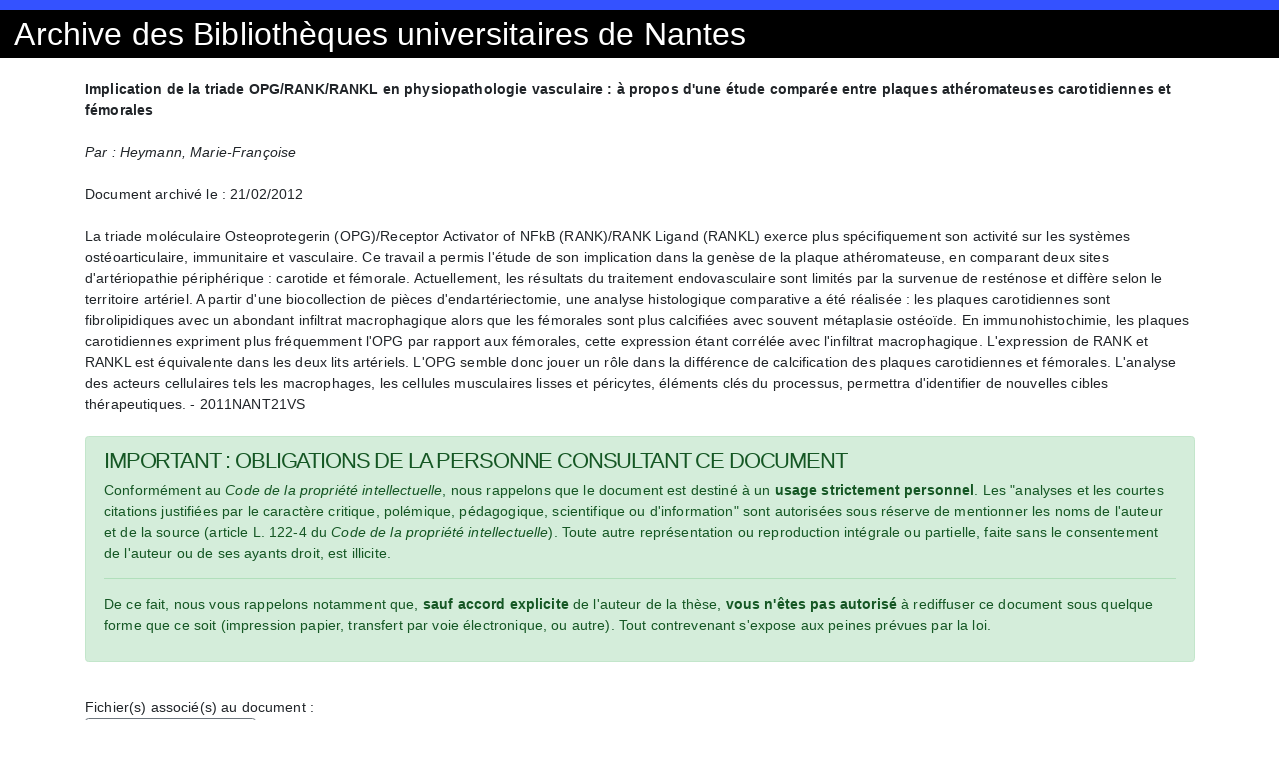

--- FILE ---
content_type: text/html; charset=UTF-8
request_url: https://archive.bu.univ-nantes.fr/pollux/show/show?id=0df9b7bd-ab6b-49f2-aecf-5c9f8e8a0102
body_size: 1938
content:
<!DOCTYPE html>
<html>
<head>
    <meta charset="utf-8">    <meta name="viewport" content="width=device-width, initial-scale=1">
    <title>
        Archive des Bibliothèques universitaires de Nantes
    </title>
    <link href="/pollux/favicon.ico" type="image/x-icon" rel="icon"><link href="/pollux/favicon.ico" type="image/x-icon" rel="shortcut icon">
    
	<link rel="stylesheet" href="/pollux/css/normalize.min.css">
	<link rel="stylesheet" href="/pollux/css/milligram.min.css">
	<link rel="stylesheet" href="/pollux/css/cake.css">
	<link rel="stylesheet" href="/pollux/css/bootstrap.min.css">
	<link rel="stylesheet" href="/pollux/css/show.css">

    <link rel="stylesheet" href="/pollux/css/font-awesome/css/all.css">
            </head>
<body>
    <div class="container" style="max-width: 100%">
        <div id="topun" class="row"></div>
        <div id="topbu" class="row">
            <div class="column">
                Archive des Bibliothèques universitaires de Nantes
            </div>
        </div>
    </div>
    <main class="main">
        <div class="container">
            <br/>
                            <div id="titre">
        <b>Implication de la triade OPG/RANK/RANKL en physiopathologie vasculaire : à propos d'une étude comparée entre plaques athéromateuses carotidiennes et fémorales</b>
    </div>
    <br/>

            <div id="auteur">
            <i>Par : Heymann, Marie-Françoise</i>
        </div>
        <br/>
    
    <div id="date">
        Document archivé le : 21/02/2012    </div>
    <br/>

            <div id="description">
            La triade moléculaire Osteoprotegerin (OPG)/Receptor Activator of NFkB (RANK)/RANK Ligand (RANKL) exerce plus spécifiquement son activité sur les systèmes ostéoarticulaire, immunitaire et vasculaire. Ce travail a permis l'étude de son implication dans la genèse de la plaque athéromateuse, en comparant deux sites d'artériopathie périphérique : carotide et fémorale. Actuellement, les résultats du traitement endovasculaire sont limités par la survenue de resténose et diffère selon le territoire artériel. A partir d'une biocollection de pièces d'endartériectomie, une analyse histologique comparative a été réalisée : les plaques carotidiennes sont fibrolipidiques avec un abondant infiltrat macrophagique alors que les fémorales sont plus calcifiées avec souvent métaplasie ostéoïde. En immunohistochimie, les plaques carotidiennes expriment plus fréquemment l'OPG par rapport aux fémorales, cette expression étant corrélée avec l'infiltrat macrophagique. L'expression de RANK et RANKL est équivalente dans les deux lits artériels. L'OPG semble donc jouer un rôle dans la différence de calcification des plaques carotidiennes et fémorales. L'analyse des acteurs cellulaires tels les macrophages, les cellules musculaires lisses et péricytes, éléments clés du processus, permettra d'identifier de nouvelles cibles thérapeutiques. - 2011NANT21VS        </div>
        <br/>
    
            <div id="mention-theses">
            <div class="alert alert-success" role="alert">
  <h4 class="alert-heading">IMPORTANT : OBLIGATIONS DE LA PERSONNE CONSULTANT CE DOCUMENT</h4>
  <p>Conformément au <i>Code de la propriété intellectuelle</i>, nous rappelons que le document est
  destiné à un <b>usage strictement personnel</b>. Les "analyses et les courtes citations justifiées
  par le caractère critique, polémique, pédagogique, scientifique ou d'information" sont autorisées
  sous réserve de mentionner les noms de l'auteur et de la source (article L. 122-4 du <i>Code de la
  propriété intellectuelle</i>). Toute autre représentation ou reproduction intégrale ou partielle,
  faite sans le consentement de l'auteur ou de ses ayants droit, est illicite.<br/>
  <hr/>
  De ce fait, nous vous rappelons notamment que, <b>sauf accord explicite</b> de l'auteur de la thèse,
  <b>vous n'êtes pas autorisé</b> à rediffuser ce document sous quelque forme que ce soit (impression
  papier, transfert par voie électronique, ou autre). Tout contrevenant s'expose aux peines prévues par la loi.</p>
</div>
        </div>
        <br/>
    
            <div id="fichiers">
            Fichier(s) associé(s) au document :            <br/>
            <a href="/pollux/fichiers/download/1867a60e-a153-4a62-bf85-92e0da8b6c0f" class="btn btn-outline-secondary"><i class="fas fa-file-download"></i> heymannDOC11.pdf</a>            &nbsp;
        </div>
                <div id="logo-un"/>
        </div>
    </main>
    <footer>
    </footer>
</body>
</html>


--- FILE ---
content_type: text/css
request_url: https://archive.bu.univ-nantes.fr/pollux/css/cake.css
body_size: 1248
content:
/* Miligram overrides */

html {
    font-size: 0.9rem;
}

body {
    font-family: "Helvetica Neue", Helvetica, Arial, sans-serif;
    font-weight: 400;
}

.top-nav-links,
.side-nav,
h1, h2, h3, h4, h5, h6 {
    font-family: "Raleway", sans-serif;
}

h1, h2, h3, h4, h5, h6 {
    font-weight: 400;
    color: #363637;
}

a {
    color:#2f85ae;
    -webkit-transition:all 0.2s linear;
    transition:all 0.2s linear;
}

a:hover,
a:focus,
a:active  {
    color:#2a6496;
    -webkit-transition:all 0.2s easeout;
    transition:all 0.2s ease-out;
}

.side-nav a,
.top-nav-links a,
th a,
.actions a {
    color: #606c76;
}

.side-nav a:hover,
.side-nav a:focus,
.actions a:hover,
.actions a:focus {
    color:#2f85ae;
}

/* Utility */
.table-responsive {
    display: block;
    width: 100%;
    overflow-x: auto;
    -webkit-overflow-scrolling: touch;
}

/* Main */
body {
    background: #f5f7fa;
}
.content {
    padding: 2rem;
    background: #ffffff;
    border-radius: 0.4rem;
    /* Thanks Stripe */
    box-shadow: 0 7px 14px 0 rgba(60, 66, 87, 0.1),
        0 3px 6px 0 rgba(0, 0, 0, 0.07);
}
.actions a {
    font-weight: bold;
    padding: 0 0.4rem;
}
th {
    white-space: nowrap;
}

/* Nav bar */
.top-nav {
    display: flex;
    align-items: center;
    justify-content: space-between;
    max-width: 112rem;
    padding: 2rem;
    margin: 0 auto 2rem;
}
.top-nav-title a {
    font-size: 2.4rem;
    color: #d33c43;
}
.top-nav-title span {
    color: #404041;
}
.top-nav-links a {
    margin: 0 0.5rem;
}
.top-nav-title a,
.top-nav-links a {
    font-weight: bold;
}

.side-nav-item {
    display: block;
    padding: 0.5rem 0;
}

/* View action */
.view.content .text {
    margin-top: 1.2rem;
}
.related {
    margin-top: 2rem;
}

/* Flash messages */
.message {
    padding: 1rem;

    background: #eff8ff;
    color: #2779bd;

    border-color: #6cb2eb;
    border-width: 1px;
    border-style: solid;
    border-radius: 4px;
    margin-bottom: 2rem;
}
.message.hidden {
    display: none;
}
.message.success {
    background: #e3fcec;
    color: #1f9d55;
    border-color: #51d88a;
}
.message.error {
    background: #fcebea;
    color: #cc1f1a;
    border-color: #ef5753;
}

/* Forms */
.input.radio,
.input.checkbox {
    margin-bottom: 2.0rem;
}
.input.radio input,
.input.checkbox input {
    margin: 0;
}
.input.radio label,
.input.checkbox label {
    margin: 0;
    display: flex;
    align-items: center;
}
.input.radio label > input,
.input.checkbox label > input {
    margin-right: 1.0rem;
}
.input.radio label:first-of-type {
    margin-bottom: 2.0rem;
}

/* Paginator */
.paginator {
    text-align: right;
}
.pagination {
    display: flex;
    justify-content: center;
    list-style: none;
    padding: 0;
    margin: 0 0 1rem;
}
.pagination li {
    margin: 0 0.5rem;
}
.prev.disabled a,
.next.disabled a {
    cursor: not-allowed;
    color: #606c76;
}
.asc:after {
    content: " \2193";
}
.desc:after {
    content: " \2191";
}

/* Error */
.error-container {
    align-items: center;
    display: flex;
    flex-direction: column;
    height: 100vh;
    justify-content: center;
}

@media screen and (max-width: 640px) {
    .top-nav {
        margin: 0 auto;
    }
    .side-nav {
        margin-bottom: 1rem;
    }
    .heading {
        margin-bottom: 1rem;
    }
    .side-nav-item {
        display: inline;
        margin: 0 1.5rem 0 0;
    }
    .asc:after {
        content: " \2192";
    }
    .desc:after {
        content: " \2190";
    }
}

input[type="email"], input[type="number"], input[type="password"], input[type="search"], input[type="tel"], input[type="text"], input[type="url"], input[type="color"], input[type="date"], input[type="month"], input[type="week"], input[type="datetime"], input[type="datetime-local"], input:not([type]), textarea, select {
    height: unset;
}

.button, button, input[type="button"], input[type="reset"], input[type="submit"] {
    height: 2.5rem;
}

label, legend {
    font-size: unset;
}


--- FILE ---
content_type: text/css
request_url: https://archive.bu.univ-nantes.fr/pollux/css/show.css
body_size: 178
content:
@un-gris: #cecece;
@un-vert: #afbd13;
@un-bleu: #3452ff;
@un-police: #515961;

body {
  font-family: "Source Sans Pro", sans-serif;
}

#topun {
    background-color: #3452ff;
    color: white;
    font-size: x-large;
    height: 10px;
}

#topbu {
    background-color: black;
    color: white;
    font-size: xx-large;
}

#logo-un {
    float: right;
    background-repeat: no-repeat;
    background-image : url('/pollux/img/logonu.png');
    width: 280px; height: 150px;
    background-size: 250px;
    background-position: center;
}
